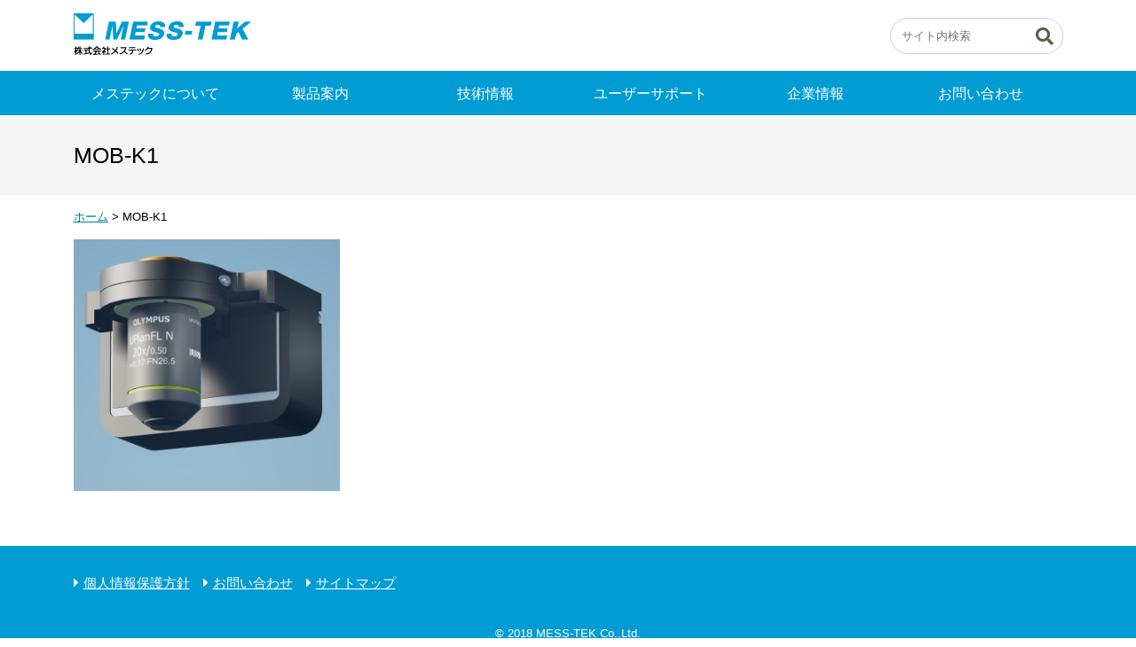

--- FILE ---
content_type: text/html; charset=UTF-8
request_url: https://www.mess-tek.co.jp/mob-k1/
body_size: 3729
content:
<!doctype html><html lang="ja"><head><meta charset="utf-8"><meta http-equiv="X-UA-Compatible" content="IE=edge"/><meta name="viewport" content="width=device-width, initial-scale=1"/><meta name="format-detection" content="telephone=no"/><title>MOB-K1｜ピエゾの株式会社メステック</title><meta name="keywords" content="株式会社メステック,精密位置決め装置,ピエゾドライバ,ピエゾ製品"/><meta name="google-site-verification" content="_a4tEZ0CL7_r2R_FXtzSPTSSjjxbsxQWj-PXXjOQp1Q" /><link rel="icon" href="https://www.mess-tek.co.jp/wp-content/themes/mess-tek/images/favicon.ico" type="image/vnd.microsoft.icon"/><link rel="apple-touch-icon" sizes="152x152" href="https://www.mess-tek.co.jp/wp-content/themes/mess-tek/images/apple-touch-icon.png"/><meta name="robots" content="max-image-preview:large" /><meta name="author" content="管理者"/><link rel="canonical" href="https://www.mess-tek.co.jp/mob-k1/" /><meta name="generator" content="All in One SEO (AIOSEO) 4.9.1.1" /><meta property="og:locale" content="ja_JP" /><meta property="og:site_name" content="ピエゾの株式会社メステック | 精密位置決め装置(ピエゾドライバ ・ピエゾコントローラ ・ピエゾアクチュエーター ・ ピエゾステージ)の株式会社メステックです。迅速な対応を心がけております。まずはお電話下さい。" /><meta property="og:type" content="article" /><meta property="og:title" content="MOB-K1 | ピエゾの株式会社メステック" /><meta property="og:url" content="https://www.mess-tek.co.jp/mob-k1/" /><meta property="article:published_time" content="2020-11-12T06:04:59+00:00" /><meta property="article:modified_time" content="2020-11-12T06:05:15+00:00" /><meta name="twitter:card" content="summary" /><meta name="twitter:title" content="MOB-K1 | ピエゾの株式会社メステック" /><link rel='dns-prefetch' href='//yubinbango.github.io' /><link rel='dns-prefetch' href='//use.fontawesome.com' /><style id='wp-img-auto-sizes-contain-inline-css' type='text/css'>img:is([sizes=auto i],[sizes^="auto," i]){contain-intrinsic-size:3000px 1500px}
/*# sourceURL=wp-img-auto-sizes-contain-inline-css */</style><style id='classic-theme-styles-inline-css' type='text/css'>/*! This file is auto-generated */
.wp-block-button__link{color:#fff;background-color:#32373c;border-radius:9999px;box-shadow:none;text-decoration:none;padding:calc(.667em + 2px) calc(1.333em + 2px);font-size:1.125em}.wp-block-file__button{background:#32373c;color:#fff;text-decoration:none}
/*# sourceURL=/wp-includes/css/classic-themes.min.css */</style><link rel='stylesheet' id='contact-form-7-css' href='https://www.mess-tek.co.jp/wp-content/plugins/contact-form-7/includes/css/styles.css' type='text/css' media='all' /><link rel='stylesheet' id='reset-css' href='https://www.mess-tek.co.jp/wp-content/themes/mess-tek/css/reset.css' type='text/css' media='all' /><link rel='stylesheet' id='base-css' href='https://www.mess-tek.co.jp/wp-content/themes/mess-tek/style.css' type='text/css' media='all' /><link rel='stylesheet' id='menu-css' href='https://www.mess-tek.co.jp/wp-content/themes/mess-tek/css/menu.css' type='text/css' media='all' /><link rel='stylesheet' id='parts-css' href='https://www.mess-tek.co.jp/wp-content/themes/mess-tek/css/parts.css' type='text/css' media='all' /><link rel='stylesheet' id='page-css' href='https://www.mess-tek.co.jp/wp-content/themes/mess-tek/css/page.css' type='text/css' media='all' /><link rel='stylesheet' id='font-awesome-css' href='https://use.fontawesome.com/releases/v5.6.3/css/all.css' type='text/css' media='all' /> <script type="text/javascript" src="https://www.mess-tek.co.jp/wp-content/themes/mess-tek/js/jquery-1.12.4.min.js" id="jquery-js"></script> <script type="text/javascript" src="https://www.mess-tek.co.jp/wp-content/themes/mess-tek/js/custom.js" id="script-custom-js"></script> <script type="text/javascript" src="https://www.mess-tek.co.jp/wp-content/themes/mess-tek/js/fixed_midashi.js" id="script-fixedmidashi-js"></script> <link rel="canonical" href="https://www.mess-tek.co.jp/mob-k1/">  <script async src="https://www.googletagmanager.com/gtag/js?id=UA-135374399-1"></script> <script>window.dataLayer = window.dataLayer || [];
  function gtag(){dataLayer.push(arguments);}
  gtag('js', new Date());

  gtag('config', 'UA-135374399-1');</script> </head><body data-rsssl=1><div id="header"><div class="headerInner"><header id="top"><div class="headerTitle"><div class="logo"><a href="https://www.mess-tek.co.jp/">ピエゾの株式会社メステック</a></div></div><div class="headerInfo noneSp"><div class="headerSearch"><form method="get" class="searchform" action="https://www.mess-tek.co.jp/"> <input type="hidden" name="post_type" value="product" /> <input type="search" placeholder="サイト内検索" name="s" class="searchfield" value="" /> <input type="submit" value="&#xf002;" alt="検索" title="検索" class="searchsubmit"></form></div></div></header></div><div id="globalmenu" class="clearfix"><nav class="menu-pc%e7%94%a8%e3%82%b0%e3%83%ad%e3%83%bc%e3%83%90%e3%83%ab%e3%83%a1%e3%83%8b%e3%83%a5%e3%83%bc-container"><ul><li class="menu-item-has-children"><a href="https://www.mess-tek.co.jp/about/">メステックについて</a><ul class="sub-menu"><li><a href="https://www.mess-tek.co.jp/about/">事業案内</a></li><li><a href="https://www.mess-tek.co.jp/about/products/">自社ブランド製品</a></li><li><a href="https://www.mess-tek.co.jp/about/oem-odm/">OEM / ODM製品</a></li><li><a href="https://www.mess-tek.co.jp/about/order/">オーダー製品</a></li></ul></li><li class="menu-item-has-children"><a href="https://www.mess-tek.co.jp/product/">製品案内</a><ul class="sub-menu"><li><a href="https://www.mess-tek.co.jp/product/">製品案内トップ</a></li><li><a href="https://www.mess-tek.co.jp/products/category/piezo-driver/">ピエゾドライバ</a></li><li><a href="https://www.mess-tek.co.jp/products/category/piezo-controller/">ピエゾコントローラ</a></li><li><a href="https://www.mess-tek.co.jp/products/category/piezo-actuator/">ピエゾアクチュエータ</a></li><li><a href="https://www.mess-tek.co.jp/products/category/capacitive-displacement-gauge/">静電容量型変位計</a></li><li><a href="https://www.mess-tek.co.jp/products/category/special-product/">特殊製品</a></li><li><a href="https://www.mess-tek.co.jp/products/category/option/">オプション</a></li></ul></li><li><a href="https://www.mess-tek.co.jp/technical-information/">技術情報</a></li><li><a href="https://www.mess-tek.co.jp/support/">ユーザーサポート</a></li><li class="menu-item-has-children"><a href="https://www.mess-tek.co.jp/corporate/">企業情報</a><ul class="sub-menu"><li><a href="https://www.mess-tek.co.jp/corporate/">企業情報トップ</a></li><li><a href="https://www.mess-tek.co.jp/corporate/history/">会社沿革</a></li><li><a href="https://www.mess-tek.co.jp/corporate/actual/">納入実績</a></li><li><a href="https://www.mess-tek.co.jp/corporate/management-philosophy/">経営理念・ごあいさつ</a></li><li><a href="https://www.mess-tek.co.jp/corporate/environment/">品質・環境</a></li><li><a href="https://www.mess-tek.co.jp/corporate/careers/">採用情報</a></li></ul></li><li><a href="https://www.mess-tek.co.jp/contact/">お問い合わせ</a></li></ul></nav></div></div><div class="topContents"><div class="pageTitle"><h1>MOB-K1</h1></div><div class="breadcrumbs" typeof="BreadcrumbList" vocab="http://schema.org/"> <span property="itemListElement" typeof="ListItem"> <a href="https://www.mess-tek.co.jp" property="item" typeof="WebPage"><span property="name">ホーム</span></a><meta property="position" content="1"> </span> &gt; <span property="itemListElement" typeof="ListItem"> <span property="name">MOB-K1</span><meta property="position" content="2"> </span></div></div><div id="container" class="clearfix"><div id="main" class="clearfix"><div class="tagBox clearfix"><p class="attachment"><a href='https://www.mess-tek.co.jp/wp-content/uploads/MOB-K1.jpg'><img fetchpriority="high" decoding="async" width="300" height="300" src="https://www.mess-tek.co.jp/wp-content/uploads/MOB-K1-300x300.jpg" class="attachment-medium size-medium" alt="対物レンズフォーカス用ピエゾアクチュエータ" /></a></p></div></div><div id="side"></div></div><div id="pageTop"><div><a id="movePageTop"><span>このページの先頭へ戻る</span></a></div></div><footer id="footer"><div class="footerInner clearfix"><div class="footerMenu"><ul><li><a rel="privacy-policy" href="https://www.mess-tek.co.jp/privacy/">個人情報保護方針</a></li><li><a href="https://www.mess-tek.co.jp/contact/">お問い合わせ</a></li><li><a href="https://www.mess-tek.co.jp/sitemap/">サイトマップ</a></li></ul></div></div><div id="copyright"><div class="copyrightInner">&copy; 2018 MESS-TEK Co.,Ltd.</div></div></footer><div id="overlay"></div><div id="humberger"><span class="humbergerMenu"></span></div><div id="drawernav"><div class="headerInfo" style="width: 90%; margin: 0 auto 5px auto;"><div class="headerSearch"><form method="get" class="searchform" action="https://www.mess-tek.co.jp/"> <input type="search" placeholder="サイト内検索" name="s" class="searchfield" value="" /> <input type="submit" value="&#xf002;" alt="検索" title="検索" class="searchsubmit"></form></div></div><ul><li><a href="https://www.mess-tek.co.jp/">ホーム</a></li><li class="menu-item-has-children"><a>メステックについて</a><ul class="sub-menu"><li><a href="https://www.mess-tek.co.jp/about/">事業案内</a></li><li><a href="https://www.mess-tek.co.jp/about/products/">自社ブランド製品</a></li><li><a href="https://www.mess-tek.co.jp/about/oem-odm/">OEM / ODM製品</a></li><li><a href="https://www.mess-tek.co.jp/about/order/">オーダー製品</a></li></ul></li><li class="menu-item-has-children"><a>製品案内</a><ul class="sub-menu"><li><a href="https://www.mess-tek.co.jp/product/">製品案内トップ</a></li><li><a href="https://www.mess-tek.co.jp/products/category/piezo-driver/">ピエゾドライバ</a></li><li><a href="https://www.mess-tek.co.jp/products/category/piezo-controller/">ピエゾコントローラ</a></li><li><a href="https://www.mess-tek.co.jp/products/category/piezo-actuator/">ピエゾアクチュエータ</a></li><li><a href="https://www.mess-tek.co.jp/products/category/capacitive-displacement-gauge/">静電容量型変位計</a></li><li><a href="https://www.mess-tek.co.jp/products/category/special-product/">特殊製品</a></li><li><a href="https://www.mess-tek.co.jp/products/category/option/">オプション</a></li></ul></li><li><a href="https://www.mess-tek.co.jp/technical-information/">技術情報</a></li><li><a href="https://www.mess-tek.co.jp/support/">ユーザーサポート</a></li><li class="menu-item-has-children"><a>企業情報</a><ul class="sub-menu"><li><a href="https://www.mess-tek.co.jp/corporate/">企業情報トップ</a></li><li><a href="https://www.mess-tek.co.jp/corporate/history/">会社沿革</a></li><li><a href="https://www.mess-tek.co.jp/corporate/actual/">納入実績</a></li><li><a href="https://www.mess-tek.co.jp/corporate/management-philosophy/">経営理念・ごあいさつ</a></li><li><a href="https://www.mess-tek.co.jp/corporate/environment/">品質・環境</a></li><li><a href="https://www.mess-tek.co.jp/corporate/careers/">採用情報</a></li></ul></li><li><a href="https://www.mess-tek.co.jp/contact/">お問い合わせ</a></li><li><a rel="privacy-policy" href="https://www.mess-tek.co.jp/privacy/">個人情報保護方針</a></li><li><a href="https://www.mess-tek.co.jp/sitemap/">サイトマップ</a></li></ul></div>  <script type="speculationrules">{"prefetch":[{"source":"document","where":{"and":[{"href_matches":"/*"},{"not":{"href_matches":["/wp-*.php","/wp-admin/*","/wp-content/uploads/*","/wp-content/*","/wp-content/plugins/*","/wp-content/themes/mess-tek/*","/*\\?(.+)"]}},{"not":{"selector_matches":"a[rel~=\"nofollow\"]"}},{"not":{"selector_matches":".no-prefetch, .no-prefetch a"}}]},"eagerness":"conservative"}]}</script> <script type="module"  src="https://www.mess-tek.co.jp/wp-content/plugins/all-in-one-seo-pack/dist/Lite/assets/table-of-contents.95d0dfce.js" id="aioseo/js/src/vue/standalone/blocks/table-of-contents/frontend.js-js"></script> <script type="text/javascript" src="https://www.mess-tek.co.jp/wp-includes/js/dist/hooks.min.js" id="wp-hooks-js"></script> <script type="text/javascript" src="https://www.mess-tek.co.jp/wp-includes/js/dist/i18n.min.js" id="wp-i18n-js"></script> <script type="text/javascript" id="wp-i18n-js-after">wp.i18n.setLocaleData( { 'text direction\u0004ltr': [ 'ltr' ] } );
//# sourceURL=wp-i18n-js-after</script> <script type="text/javascript" src="https://www.mess-tek.co.jp/wp-content/plugins/contact-form-7/includes/swv/js/index.js" id="swv-js"></script> <script type="text/javascript" id="contact-form-7-js-translations">( function( domain, translations ) {
	var localeData = translations.locale_data[ domain ] || translations.locale_data.messages;
	localeData[""].domain = domain;
	wp.i18n.setLocaleData( localeData, domain );
} )( "contact-form-7", {"translation-revision-date":"2025-11-30 08:12:23+0000","generator":"GlotPress\/4.0.3","domain":"messages","locale_data":{"messages":{"":{"domain":"messages","plural-forms":"nplurals=1; plural=0;","lang":"ja_JP"},"This contact form is placed in the wrong place.":["\u3053\u306e\u30b3\u30f3\u30bf\u30af\u30c8\u30d5\u30a9\u30fc\u30e0\u306f\u9593\u9055\u3063\u305f\u4f4d\u7f6e\u306b\u7f6e\u304b\u308c\u3066\u3044\u307e\u3059\u3002"],"Error:":["\u30a8\u30e9\u30fc:"]}},"comment":{"reference":"includes\/js\/index.js"}} );
//# sourceURL=contact-form-7-js-translations</script> <script type="text/javascript" id="contact-form-7-js-before">var wpcf7 = {
    "api": {
        "root": "https:\/\/www.mess-tek.co.jp\/wp-json\/",
        "namespace": "contact-form-7\/v1"
    }
};
//# sourceURL=contact-form-7-js-before</script> <script type="text/javascript" src="https://www.mess-tek.co.jp/wp-content/plugins/contact-form-7/includes/js/index.js" id="contact-form-7-js"></script> <script type="text/javascript" src="https://yubinbango.github.io/yubinbango/yubinbango.js" id="yubinbango-js"></script> </body></html>

--- FILE ---
content_type: text/css
request_url: https://www.mess-tek.co.jp/wp-content/themes/mess-tek/style.css
body_size: 1233
content:
@charset "utf-8";
/*
Theme Name: mess-tek
Theme URI: https://www.dik.co.jp/
Author: DIK
*/

/* ------------------------------------------------------- */
/* Layout ------------------------------------------------ */
/* ------------------------------------------------------- */

#humberger {
  -vendor-animation-duration: 3s;
  -vendor-animation-delay: 2s;
  -vendor-animation-iteration-count: infinite;
}

* {
	box-sizing: border-box;
}
html {
	font-size: 62.5%; /* 15px x 0.625 = 10px(=1rem) */
}
body {
	background: #fff;
	font-family: "メイリオ", Meiryo, "ヒラギノ角ゴ Pro W3", "Hiragino Kaku Gothic Pro", Osaka, "ＭＳ Ｐゴシック", "MS PGothic", sans-serif;
	font-size: 1.5rem;
	-webkit-text-size-adjust: 100%;
	font-feature-settings: "palt";
	line-height: 1.6;
}





/* ------------------------------------------------------- */
/* layout ------------------------------------------------ */
/* ------------------------------------------------------- */
/* base サイトレイアウトの基本設定 ----------------------- */
#top {
	width: 100%;
}
#container {
	max-width: 1115px;
	min-width: 1000px;
	margin: 0 auto 40px;
	padding: 0;
	clear: both;
}
#main {
	width: calc(100% - 285px);
	float: left;
}
#side {
	width: 260px;
	float: right;
}
#footer {
	width: 100%;
	min-width: 1000px;
}

@media only screen and (max-width:999px) {
    #container {
        min-width: 100px;
        width: 100%;
        padding: 0 15px 0 15px;
    }
    #main {
        width: 100%;
        float: none;
        margin: 0 0 15px 0;
    }
    #side {
        width: 100%;
        float: none;
    }
    #footer {
        min-width: 100px;
        width: 100%;
    }
}
/* ------------------------------------------------------- */
/* header ------------------------------------------------ */
/* ------------------------------------------------------- */
#header {
    position: fixed;
	height: 130px;
	width: 100%;
    top: 0;
    left: 0;
	background: #fff;
    z-index: 333;
}
.headerInner {
	max-width: 1115px;
	min-width: 1000px;
	margin: 0 auto;
}
#top {
    display: flex;
    align-items: center;
    justify-content: space-between;
}
.headerTitle {
	display: flex;
	align-items: center;
	padding: 15px 0;
    width: 400px;
}
.logoTxt {
	font-size: 1.3rem;
	padding-left: 20px;
}
.logo {
	width: 200px;
	height: 50px;
}
.logo a {
	display: block;
    width: 100%;
    height: 100%;
	background: url(images/base/logo.png) no-repeat;
    background-size: 100%;
	overflow: hidden;
	text-indent: 100%;
	white-space: nowrap;
}
.headerInfo {
    width: calc(100% - 400px);
    display: flex;
    align-items: center;
    justify-content: flex-end;
}
.headerInfo form input.searchfield {
    margin-bottom: 0;
}
.googleTranslate {padding-right: 20px;}

@media only screen and (max-width:999px) {
	#header {
		height: auto;
		border-bottom: 2px solid #009cd3;
	}
	.headerInner {
		width: 100%;
		min-width: 100px;
		padding: 10px 10px 0 10px;
	}
    #top {display: block;}
	.headerTitle {
		flex-wrap: wrap;
		padding: 0;
        width: 180px;
        margin-bottom: 10px;
	}
	.logo {
		width: 180px;
		height: 45px;
	}
	.logo a {
		background: url(images/base/logo.png) no-repeat;
		background-size: 100%;
	}    
    .headerInfo {
        width: 100%;
        display: flex;
        align-items: center;
        justify-content: flex-end;
    }
    .googleTranslate, .headerSearch {width: 100%;}
    .headerInfo form input.searchfield {
        margin-bottom: 0;
        padding: 8px;
        border-radius: 2px;
    }
    .headerInfo form input.searchsubmit {
        top: -1px;
    }
    .googleTranslate {padding-right: 5px;}
}


/* ------------------------------------------------------- */
/* footer ------------------------------------------------ */
/* ------------------------------------------------------- */
#footer {
    background: #009cd3;
    color: #fff;
}
.footerInner {
	max-width: 1115px;
	min-width: 1000px;
	margin: 0 auto;
	padding: 30px 0 25px;
    display: flex;
    align-items: center;
    justify-content: space-between;
}
/*.footerInfo,*/
.footerMenu {width: 100%;}
.footerInfo {
    order: 1;
    text-align: left;
    padding-right: 25px;
}
.footerMenu {
    order: 2;
}
.footerMenu ul li {
    display: inline-block;
    margin: 0 15px 5px 0;
}
.footerMenu ul li::before {
    font-family: "Font Awesome 5 Free";
    font-weight: 900;
    content: "\f0da";
    margin-right: 5px;
}
.footerMenu ul li a {color: #fff;}
#copyright {
    text-align: center;
    font-size: 1.3rem;
    padding: 5px;
}
@media only screen and (max-width:999px) {
    .footerInner {
        width: 100%;
        min-width: 100px;
        display: block;
	    padding: 15px;
    }
    .footerInfo,
    .footerMenu {width: 100%;}
    .footerInfo {
        text-align: left;
        padding-right: 0;
    }
    .footerMenu {
        margin-bottom: 15px;
    }
}
/* ------------------------------------------------------- */
/* side -------------------------------------------------- */
/* ------------------------------------------------------- */
#side {}
.sideMenu1 {
    border: 1px solid #ccc;
    padding: 5px;
}
.sideMenu1 li {
    margin-bottom: 5px;
}
.sideMenu1 li:last-of-type {margin-bottom: 0;}
.sideMenu1 li a {
    display: block;
    background: #f5f5f5;
    padding: 10px 30px 10px 5px;
    position: relative;
    text-decoration: none;
    transition: all 0.3s ease;
}
.sideMenu1 li a::before {
    font-family: "Font Awesome 5 Free";
    font-weight: 900;
    content: "\f0da";
    position: absolute;
    right: 5px;
    top: 10px;
}
.sideMenu1 li a:hover {background: #e3f2f8;}
/* Widget */
.widget ul li {
	border-bottom: 1px dotted #CCC;
	margin-bottom: 5px;
	padding: 0 10px 0px 10px;
	font-size: 1.4rem;
}
.widget ul li a {
	display: block;
}
.tagcloud a {
	border-bottom: 1px dotted #CCC;
	margin-bottom: 5px;
	padding: 0 10px 0px 10px;
	font-size: 1.4rem !important;
	display: block;
}
.archive_month select {
	width: 96%;
	margin: 0 2%;
}

/* ------------------------------------------------------- */
/* プリント用 -------------------------------------------- */
/* ------------------------------------------------------- */
@media print {	
    #humberger, #pageTop, #pageTop div, #movePageTop, #pageTop p {
        display: none;
    }
    #container {
        padding: 0;
    }
    #header {
        position: static;
    }
    .topContents {
        min-width: 1000px;
        width: 100%;
        margin: 0;
        padding: 0;
        overflow: hidden;
    }
}

--- FILE ---
content_type: text/css
request_url: https://www.mess-tek.co.jp/wp-content/themes/mess-tek/css/parts.css
body_size: 5249
content:
@charset "utf-8";
/* ------------------------------------------------------- */
/* Share ------------------------------------------------- */
/* ------------------------------------------------------- */

/* display */
.dispinline {display: inline;}
.dispb {display: block!important;}
.dispnone {display: none;}
.nonePc {display: none;}
.oHidden {overflow: hidden;}

@media only screen and (max-width:999px) {
    .nonePc {display: inline-block;}
    .noneSp {display:none;}
}

/* margin */
.mauto {margin-left: auto;margin-right: auto;}
.mb0 {margin-bottom: 0px!important;}
.mb1 {margin-bottom: 1px!important;}
.mb5 {margin-bottom: 5px!important;}
.mb10 {margin-bottom: 10px!important;}
.mb15 {margin-bottom: 15px!important;}
.mb20 {margin-bottom: 20px!important;}
.mb25 {margin-bottom: 25px!important;}
.mb30 {margin-bottom: 30px!important;}
.mb35 {margin-bottom: 35px!important;}
.mb40 {margin-bottom: 40px!important;}

/* width */
.w100 {width: 100%;}
.w50, .w50sp100 {width: 50%;}
@media only screen and (max-width:999px) {
    .w50sp100 {width: 100%;}
}

/* vertical align */
.vaTop {vertical-align: top;}
.vaBottom {vertical-align: bottom;}
.vaMiddle {vertical-align: middle;}

/* indent */
.indent {text-indent: 1.6rem;}
.indent1 {
	margin-left: 1.6rem;
	text-indent: -1.6rem;
}

/* 改ページ */
.bpa {page-break-before: always;}

/* font ---------------------------------------------------*/

/* font style */
strong, .bold {font-weight: bold;}
.nbold {font-weight: normal;}
.underLine {text-decoration: underline;}

/* font size */
.small1 {font-size: 1.4rem;}
.small2 {font-size: 1.2rem;}
.big1 {font-size: 1.8rem;}
.big2 {font-size: 2.0rem;}

/* text align */
.txtRight {text-align: right;}
.txtLeft {text-align: left;}
.txtCenter, .txtCenter2 {text-align: center;}
@media only screen and (max-width:999px) {
    .txtCenter2{text-align: left;}
}

/* font color */
.fcRed {color: #FF0004;}
.fcBlue {color: #06C;}
.fcWhite {color: #fff;}

/* font family */
.fontFamily1 {
	font-family: Garamond, "Times New Roman", "游明朝", "Yu Mincho", "游明朝体", "YuMincho", "ヒラギノ明朝 Pro W3", "Hiragino Mincho Pro", "HiraMinProN-W3", "HGS明朝E", "ＭＳ Ｐ明朝", "MS PMincho", serif;
}

/* image -------------------------------------------------*/
/*イメージのはみ出し防止*/
img {
	max-width: 100%;
	height:auto;
}
/* image align */
img.imgCenter {
	margin-left: auto;
	margin-right: auto;
	display: block;
}
img.imgLeft {
	padding: 0px 25px 25px 0px;
	float: left;
}
img.imgRight {
	padding: 0px 0px 25px 25px;
	float: right;
}
/* image align スマートフォンでフロート解除 */
img.imgLeftN1 {
	padding: 0 25px 25px 0;
	float: left;
}
img.imgRightN1 {
	padding: 0 0 25px 25px;
	float: right;
}
@media only screen and (max-width:999px) {
    img.imgLeftN1, img.imgRightN1 {
        padding: 0;
        float: none;
        display: block;
        margin: 0 auto 15px;
    }
}
/* link ---------------------------------------------------*/
a {
	text-decoration: underline;
	color: #0076a0;
}
a:hover {
	color: #333;
}

/*blank用ポイント付*/
#container a[target="_blank"]::after,
.externalLink::after {
	font-family: "Font Awesome 5 Free";
	content: "\f35d";
	font-weight: 900;
}
#container a[target="_blank"].noExternal::after {content: "";}

/* ボタン用 */
.buttonLink1, .buttonLink2 {
	overflow: hidden;
	margin: 0 auto 25px;
	padding: 0;
	border-radius:6px;
	text-align:center;
}
.buttonLink1 a, .buttonLink2 a {
	display: block;
	position: relative;
	color: #fff;
	text-decoration: none;
	padding: 10px 30px 10px 5px;
}
.buttonLink1 a {background: #0076a0;}
.buttonLink2 a {background: #90bf2b;}
.buttonLink1 a:hover {background: #009cd3;}
.buttonLink2 a:hover {background: #5f840e;}
.buttonLink1 a::before, .buttonLink2 a::before {
	font-family: "Font Awesome 5 Free";
	font-weight: 900;
	content: "\f138";
	position: absolute;
	right: 10px;
	top: 50%;
	margin-top: -17px;
	color: #fff;
	font-size: 2.0rem;
}

/*もっとみる*/
.linkMore1 {
	text-align: center;
    margin-bottom: 25px;
}
.linkMore1 a {
	display: inline-block;
	border: 1px solid #e5e5bd;
	padding: 10px 50px 10px 25px;
	position: relative;
	text-decoration: none;
	border-radius: 10px;
    background: #ffffe9;
    transition: all 0.3s ease;
    color: #333;
}
.linkMore1 a:hover {border: 1px solid #b0b06a;}
.linkMore1 a::before {
	font-family: "Font Awesome 5 Free";
	font-weight: 900;
	content: "\f101";
	position: absolute;
	right: 10px;
	top: 50%;
	margin-top: -12px;
    color: #b0b06a;
}

/*アンカーリンク用*/
/*.anchor::before {
   content:"";
   display:block;
   height:130px;
   margin:-130px 0 0;
}
@media only screen and (max-width:999px) {
	.anchor::before {
	   content:"";
	   display:block;
       height:80px;
       margin:-80px 0 0;
	}
}
*/
/* float ----------------------------------------------*/
.floatLeft {float: left;}
.floatRight {float: right;}

/* 2つ並びのボックス スマートフォンで解除 */
.floatLeft2col1,
.floatRight2col1 {
	width: calc((100% - 25px) / 2);
	margin-bottom: 10px;
}
.floatLeft2col1 {
	float: left;
	clear: left;
}
.floatRight2col1 {float:right;}
@media only screen and (max-width:999px) {
    .floatLeft2col1,
    .floatRight2col1 {
        width: 100%;
        float: none;
    }
}

/* box -----------------------------------------------*/
.box1, .box2, .box3 {
	padding: 15px;
	margin-bottom: 25px;
}
.box1 {
	border: 1px solid #ccc;
}
.box2 {
	background: #e3f2f8;
}
.box3 {
	background: #ffe3e3;
}

@media only screen and (max-width:999px) {
    .box1, .box2, .box3 {
        padding: 10px;
    }
}

/*container 幅固定用box*/
/*
.contentsBox1：スマートフォンで幅100%＋左右余白なし
.contentsBox2：スマートフォンで幅100%＋左右余白あり
*/
.contentsBox1,
.contentsBox2 {
	max-width: 1115px;
	min-width: 1000px;
	margin:0 auto;
}
@media only screen and (max-width:999px) {
	.contentsBox1,
	.contentsBox2 {
		width:100%;
		min-width: 100px;
	}
	.contentsBox2{
		padding:0 15px;
	}
}

/* dl ----------------------------------------------*/
dl.dl1 {
	margin-bottom: 25px;
}
.dl1 dt,
.dl1 dd {
	border-left:5px solid #4b8345;
	padding: 10px;
}
.dl1 dt {
	font-weight: bold;
	background: #f5f5f5;
}
.dl1 dd {
	margin-bottom: 15px;
}
.dl1 dd:last-child {
	margin-bottom: 0;
}

/* ------------------------------------------------------- */
/* contents ---------------------------------------------- */
/* ------------------------------------------------------- */
#main p {
    margin-bottom: 15px;
}
.topContents {
	width: 100%;
	min-width: 1000px;
	margin: 130px 0 0 0;
	overflow: hidden;
}

@media only screen and (max-width:999px) {
	.topContents {
		min-width: 100px;
		margin: 67px 0 0 0;
	}
}

/* pagetitle navi ----------------------------------------------*/
.pageTitle {
	background: #f5f5f5;
	padding: 25px 0;
	margin-bottom: 15px;
}
.pageTitle h1 {
	max-width: 1115px;
	min-width: 1000px;
	margin: 0 auto;
	font-size: 2.5rem;
}
.breadcrumbs {
	font-size: 1.3rem;
	max-width: 1115px;
	min-width: 1000px;
	margin: 0 auto 15px;
}
.breadcrumbs br {display: none;}

@media only screen and (max-width:999px) {
	.pageTitle {
		padding:15px;
		margin-bottom: 5px;
	}
	.pageTitle h1 {
		width: 100%;
		min-width: 100px;
		margin: 0 auto;
		font-size: 2.3rem;
	}
	.breadcrumbs {
		width: 100%;
		min-width: 100px;
		margin: 0 auto 15px;
		overflow-x: scroll;
		white-space: nowrap;
		padding: 5px 15px;
	}
	.breadcrumbs::-webkit-scrollbar {
		height: 5px;
	}
	.breadcrumbs::-webkit-scrollbar-track {
	}
	.breadcrumbs::-webkit-scrollbar-thumb {
		background-color: rgba( 100, 100, 100, 0.2);
	}
}

/* ------------------------------------------------------- */
/* Move Top ---------------------------------------------- */
/* ------------------------------------------------------- */
/* ページ上部に戻る スクロールで自動表示 */
#pageTop {
    width: 45px;
    height: 45px;
    display: none;
    position: fixed;
	right: 15px;
	bottom: 15px;
    z-index: 5;
}
#pageTop div {
    display: flex;
    width: 45px;
    height: 45px;
    align-items: center;
    justify-content: center;
    background: rgba(0,0,0,0.8);
    -webkit-transition: all 0.3s;
    -moz-transition: all 0.3s;
    transition: all 0.3s;
    border-radius: 50%;
}
#pageTop div span {display: none;}
#pageTop div:hover {background: rgba(0,0,0,0.5);}
#movePageTop {
    color: #fff;
    text-decoration: none;
    cursor: pointer;
    display: flex;
    width: 45px;
    height: 45px;
    align-items: center;
    justify-content: center;
}
#movePageTop::before {
    font-family: "Font Awesome 5 Free";
    font-weight: 900;
    content: "\f062";
    color: #fff;
    font-size: 3.0rem;
}
@media only screen and (max-width:999px) {
    #pageTop {
		right: 10px;
		bottom:10px;
    }
}

/* ------------------------------------------------------- */
/* iframe ----------------------------------------------- */
/* ------------------------------------------------------- */
iframe.googlemap {
	width: 100%;
	height: 400px;
}
@media only screen and (max-width:999px) {
	iframe.googlemap {
		height: 300px;
	}
}

/* ------------------------------------------------------- */
/* デフォルトのHTMLタグでスタイルを適用させる------------- */
/* ------------------------------------------------------- */
.tagBox {
}

/*改行する*/
.tagBox {
	word-wrap: break-word;
	overflow-wrap: break-word;
}
.wordBreakTable {
	width: 100%;
	table-layout: fixed;
}
.wordBreakTable td {
	word-wrap: break-word;
	overflow-wrap: break-word;
}

/*デフォルトスタイル復帰*/
.tagBox em{font-style:italic;}

/*wpスタイル復帰*/
img.aligncenter {
    display: block;
    margin: 0 auto;
}

/* list ----------------------------------------------*/
.tagBox ul.ul1, .tagBox ol.ol1, 
.tagBox ul.float2col1, .tagBox ul.float3col1, .tagBox ul.float3col2, .tagBox ul.float4col1,
ul.ul1, ol.ol1, 
ul.float2col1, ul.float3col1, ul.float3col2, ul.float4col1 {
	margin-bottom: 25px;
    overflow: hidden;
}

/*デフォルト*/
.tagBox ul, .tagBox ol {
	margin-bottom: 25px;
	overflow: hidden;
}
.tagBox ul li,
ul.ul1 li{
	list-style-type: disc;
	margin: 0 0 0px 20px;
}
.tagBox ol li,
ol.ol1 li {
	list-style-type: decimal;
	margin: 0 0 10px 30px;
}
.tagBox ul li ul, .tagBox ol li ul {
	margin-bottom: 0;
}
.tagBox ul li ul li, .tagBox ol li ul li,
ul.ul1 li ul li, ol.ol1 li ul li {
	list-style-type: circle;
}

/*リストの飾り不要時*/
.tagBox ul.listNonStyle li,
.tagBox ol.listNonStyle li {
    list-style-type: none;
	margin: 0 0 10px 0;
}

/* 2つ並びのリスト 999px以下で1列に */
.tagBox ul.float2col1 li,
ul.float2col1 li{
    list-style-type: none;
	width: calc((100% - 25px) / 2);
	float: left;
    margin: 0 24.9px 15px 0;
}
.tagBox ul.float2col1 li:nth-child(odd), ul.float2col1 li:nth-child(odd) {clear: left;}
.tagBox ul.float2col1 li:nth-child(even), ul.float2col1 li:nth-child(even) {margin-right: 0;}
@media only screen and (max-width:999px) {
    .tagBox ul.float2col1 li,
    ul.float2col1 li{
        width: 100%;
        float: none;
        margin: 0 0 15px 0;
    }
}

/* 3つ並びのリスト 999px以下で1列に */
.tagBox ul.float3col1 li,
ul.float3col1 li{
    list-style-type: none;
	width: calc((100% - 50px) / 3);
	float: left;
	margin: 0 24.9px 15px 0;
}
.tagBox ul.float3col1 li:nth-child(3n), ul.float3col1 li:nth-child(3n) {margin-right: 0;}
.tagBox ul.float3col1 li:nth-child(3n+1), ul.float3col1 li:nth-child(3n+1) {clear: left;}
@media only screen and (max-width:999px) {
	.tagBox ul.float3col1 li,
    ul.float3col1 li{
        width: 100%;
        float: none;
        margin: 0 0 15px 0;
	}
}
@media only screen and (max-width:999px) {
	.tagBox ul.float3col1 li,
    ul.float3col1 li{
        width: 100%;
        float: none;
        margin: 0 0 15px 0;
	}
}

/* 3つ並びのリスト 999px以下で1列に Flex版 */
.tagBox ul.float3col2,
ul.float3col2 {
    display: flex;
    flex-wrap: wrap;
}
.tagBox ul.float3col2 li,
ul.float3col2 li{
    list-style-type: none;
	width: calc((100% - 50px) / 3);
	margin: 0 24.9px 15px 0;
}
.tagBox ul.float3col2 li:nth-child(3n), ul.float3col2 li:nth-child(3n) {margin-right: 0;}

@media only screen and (max-width:999px) {
    .tagBox ul.float3col2,
    ul.float3col2 {
        display: block;
    }
	.tagBox ul.float3col2 li,
    ul.float3col2 li{
        width: 100%;
        float: none;
        margin: 0 0 15px 0;
	}
}

/* 4つ並びのリスト 999px以下で1列に */
ul.float4col1 li,
.tagBox ul.float4col1 li{
    list-style-type: none;
	width: calc((100% - 75px) / 4);
	float: left;
	margin: 0 24.9px 15px 0;
}
ul.float4col1 li:nth-child(4n), .tagBox ul.float4col1 li:nth-child(4n) {margin: 0 0 15px 0;}
ul.float4col1 li:nth-child(4n+1), .tagBox ul.float4col1 li:nth-child(4n+1) {clear: left;}
@media only screen and (max-width:999px) {
    ul.float4col1 li,
    .tagBox ul.float4col1 li{
        width: 100%;
        float: none;
        margin: 0 0 15px 0;
    }
}

/* 4つ並びのリスト 999px以下で2列に */
ul.float4col2 li,
.tagBox ul.float4col2 li{
    list-style-type: none;
	width: calc((100% - 75px) / 4);
	float: left;
	margin: 0 24.9px 15px 0;
}
ul.float4col2 li:nth-child(4n), .tagBox ul.float4col2 li:nth-child(4n) {margin: 0 0 15px 0;}
ul.float4col2 li:nth-child(4n+1), .tagBox ul.float4col2 li:nth-child(4n+1) {clear: left;}
@media only screen and (max-width:999px) {
    ul.float4col2 li,
    .tagBox ul.float4col2 li{
       width: calc((100% - 15px) / 2);
        float: none;
        margin: 0 0 15px 0;
    }
    ul.float4col2 li:nth-child(4n), .tagBox ul.float4col2 li:nth-child(4n) {margin:0 0 15px 0;}
    ul.float4col2 li:nth-child(4n+1), .tagBox ul.float4col2 li:nth-child(4n+1) {float: none;}
    
	ul.float4col2 li:nth-child(2n), .tagBox ul.float4col2 li:nth-child(2n) {float: right;}
	ul.float4col2 li:nth-child(2n+1), .tagBox ul.float4col2 li:nth-child(2n+1) {float: left; clear: right;}
}

/* 横並びリストの画像はPCでも自動で幅最大100%に設定 */
.tagBox ul.float2col1 img, .tagBox ul.float3col1 img, .tagBox ul.float3col2 img, .tagBox ul.float4col1 img,
ul.float2col1 img, ul.float3col1 img, ul.float3col2 img, ul.float4col1 img{
	max-width: 100%;
	height: auto;
}

/*横に並ぶ背景色付きのリスト*/
.tagBox ul.boxList1,
.tagBox ul.boxList2 {
    display: flex;
    flex-wrap: wrap;
}
.tagBox ul.boxList1 li,
.tagBox ul.boxList2 li{
    list-style: none;
    margin: 0 10px 10px 0;  
    display: flex;
    align-items: center;
    background: #f5f5f5;
    padding: 15px 5px;
    border-radius: 5px;
    text-align: center;
    justify-content: center;
}
.tagBox ul.boxList1 li{width: calc((100% - 30px) / 4);}
.tagBox ul.boxList2 li{width: calc((100% - 30px) / 3);}
.tagBox ul.boxList1 li:nth-of-type(4n),
.tagBox ul.boxList2 li:nth-of-type(3n){margin-right: 0;}
@media only screen and (max-width:999px) {
    .tagBox ul.boxList1,
    .tagBox ul.boxList2 {
        display: block;
    }
    .tagBox ul.boxList1 li,
    .tagBox ul.boxList2 li{
        display: block;
        width: 100%;
        margin: 0 0 5px 0;
        padding: 10px 5px;
        background: none;
        border-bottom: 1px dotted #ccc;
    }
}

/* table ----------------------------------------------*/
.table1, .table1 td, .table1 th,
.table1Pr, .tablePr td, .tablePr th,
.tagBox table, .tagBox table td, .tagBox table th{
	border: 1px solid #ccc;
	box-sizing: border-box;
}
table caption {
	margin-bottom: 10px;
}
.table1,
.table1Pr,
.tagBox table{
	border-collapse: collapse;
	margin-bottom: 25px;
}
.table1 th, .table1 td,
.table1Pr th, .table1Pr td,
.tagBox table th, .tagBox table td {
	padding: 5px;
}
.table1 th,
.table1Pr th,
.tagBox table th {
	background-color: #f5f5f5;
    vertical-align: middle;
}
.tdw {background: #fff;}
.td1 {background: #e3f2f8;}
.td2 {background: #009cd3; color:#FFFFFF;}
.thw1 th {width: 180px;}
.tdNowrap{white-space: nowrap;}
@media only screen and (max-width:999px) {
	/*639px以下で段組み解除*/
	.tableMw1 th, .tableMw1 td,
	.tagBox .tableMw1 th, .tagBox .tableMw1 td{
		display: block;
		border: none;
		width: 100%;
	}
    .thw1 th {width: 150px;}
	.tableMw1.thw1 th,
	.tagBox .tableMw1.thw1 th {width: 100%;}
}
/*テーブルスクロール*/
@media screen and (max-width: 609px) {
/*ブレイクポイントは各自指定*/
	.scroll table {
		overflow: auto;
		white-space:normal;
		display:block;
		width:auto;
	}
	.scroll table tbody {
		width: 610px;
		display:table;
	}
	/*スクロールバーを追加するCSS*/
	.scroll table::-webkit-scrollbar {height: 4px;}
	.scroll table::-webkit-scrollbar-track {background: #F1F1F1;}
	.scroll table::-webkit-scrollbar-thumb {background: #BCBCBC;}
	.scroll td,.scroll th{width:auto;}
	
	 div.scroll_div { 
		width:100%;
		min-height:auto;
		height:auto!important;
		max-height:100%;
		overflow: auto;
	}
	div.scroll_div p{display:none;}
	div.scroll_div table{
		line-height:1.3em;
		width: 610px;
	}
}
/*見出しHタグ*/
.tagBox h2, .tagBox h3, .tagBox h4, .tagBox h5, .tagBox h6,
.midashi1 {margin-bottom: 25px;}
.midashi1 {
	font-size: 2.2rem;
}
.tagBox h2 {
	font-size: 2.2rem;
	margin-bottom: 30px;
	position: relative;
    padding: 15px 0 5px;
    color: #0076a0;
}
.tagBox h2::before,
.tagBox h2::after {
    content: "";
    display: block;
    position: absolute;
    bottom: -5px;
    left: 0;
    height: 4px;
}
.tagBox h2::before {
    background: #e3f2f8;
    width: 100%;
}
.tagBox h2::after {
    background: #009cd3;
    width: 50%;
}
.tagBox h3{
	font-size: 1.9rem;
	background: #ffe8e8;
    padding: 12px 30px 10px 30px;
    border-radius: 5px;
    position: relative;
    color: #333;
}
.tagBox h3::before {
    content: "";
    display: flex;
    position: absolute;
    top: 10px;
    left: 10px;
    width: 5px;
    height: calc(100% - 20px);
    background: #ff7474;
    border-radius: 4px;
}
.tagBox h4 {
	font-size: 1.8rem;
    border: 2px solid #90bf2b;
    border-bottom: 5px solid #90bf2b;
    padding: 10px;
    position: relative;
    border-radius: 8px;
    background: #f7fbef;
    margin-bottom: 30px;
}
.tagBox h4::after {
  position: absolute;
  content: '';
  top: 100%;
  left: 30px;
  border: 15px solid transparent;
  border-top: 15px solid #90bf2b;
  width: 0;
  height: 0;
}
.tagBox h5 {
	font-size: 1.7rem;
	border-bottom: 2px dashed #ff7a29;
    padding-bottom: 10px;
    font-weight: bold;
    color: #ff7a29;
}
.tagBox h6 {
	font-size: 1.6rem;
}

.tagBox h6::before {
    content: "●";
    margin-right: 5px;
    color: #ff7474;
}

@media only screen and (max-width:999px) {
	.tagBox h2, .midashi1 {font-size: 2.1rem;}
    .tagBox h3{font-size: 2.0rem;}
}

/*blockquote*/
.tagBox blockquote {
	border: 1px solid #eee;
	margin-bottom: 25px;
	padding: 45px;
	position: relative;
	border-radius: 15px;
}
.tagBox blockquote::before,
.tagBox blockquote::after {
	font-family: "Font Awesome 5 Free";
	font-weight: 900;
	position: absolute;
	color: #999;
	font-size: 2.8rem;
}
.tagBox blockquote::before {
	content: "\f10d";
	top: 5px;
	left: 10px;
}
.tagBox blockquote::after {
	content: "\f10e";
	right: 10px;
	bottom: 5px;
}
@media only screen and (max-width:999px) {
	.tagBox blockquote::before,
	.tagBox blockquote::after {
		font-size: 2.4rem;
	}
}

/* ------------------------------------------------------- */
/* 共通リストお知らせ用 ---------------------------------- */
/* ------------------------------------------------------- */
/*カテゴリーカラー*/
.nl1bc1, .nl1lCategory.topics {background: #009cd3;}
.nl1bc2, .nl1lCategory.new-products {background: #90bf2b;}
.nl1bc3, .nl1lCategory.faq {background: #ff7a29;}
.nl1bc4, .nl1lCategory.blog {background: #ff0000;}
.nl1bc5, .nl1lCategory.case {background: #1ba200;}
.newsList1 {
}
/*タブ*/
.nl1Category {
	display: flex;
}
.nl1Category li {
	width: calc((100% - 8px) / 5);
	margin-right: 2px;
	cursor: pointer;
}
.nl1Category li:nth-child(5n) {margin-right: 0;}
.nl1Category li span {
	display: flex;
	justify-content: center;
	align-items: center;
	border-radius: 5px 5px 0 0;
	color: #fff;
	text-decoration: none;
	padding: 10px 5px;
	text-align: center;
}
/*リスト*/
.nl1List {
	overflow: hidden;
	border: 1px solid #ccc;
	padding: 30px;
	display: none;
	margin-bottom: 30px;
}
.nl1List.active {
	display: block;
}
.nl1List li,
.newsList2 li,
.searchList1 li{
	padding: 0 0 10px 0;
	margin: 0 0 10px 0;
	display: flex;
	align-items: flex-start;
    border-bottom: 1px dotted #ccc;
}
.newsList2 li,
.searchList1 li{
	border-bottom: 1px dotted #ccc;
	margin: 0;
	padding: 10px 0;
}
.nl1List li:last-child {
	border-bottom: none;
	margin: 0;
	padding: 0;
}
.nl1lCategory {
	color: #fff;
	width: 150px;
	padding: 4px;
	font-size: 1.3rem;
	text-align: center;
	margin: 0 5px 0 0;
	order: 2;
}
.nl1lDate{
	width: 180px;
	margin: 0 5px 0 0;
	color: #666;
	padding: 5px;
	order: 1;
}
.searchList1 li .nl1lDate{
	width:200px;
}
.nl1lDate::before {
	font-family: "Font Awesome 5 Free";
	font-weight: 400;
	content: "\f073";
	margin-right: 5px;
}
.nl1lTitle {
	margin: 0;
	width: calc(100% - 350px);
	margin-left: 20px;
	color: #666;
	padding: 5px;
	order: 3;
}
.searchResult .nl1lTitle {
	margin: 0;
	width: calc(100% - 100px);
	margin-left: 20px;
	color: #666;
	padding: 5px;
	order: 3;
}

@media only screen and (max-width:999px) {
	/*タブ*/
	.nl1Category li span {
		font-size: 1.2rem;
		line-height: 1.8rem;
		height: 40px;
		padding: 5px;
	}
	/*リスト*/
	.nl1List {
		padding: 15px;
	}
	.nl1List li,
	.newsList2 li{
		/*display: block;*/
		flex-wrap: wrap;
	}
	.nl1lCategory {
		width: 39%;
		margin: 0 1% 0 0;
		font-size: 1.1rem;
	}
	.nl1lDate {
		width: 60%;
		margin: 0;
		font-size: 1.2rem;
	}
	.nl1lTitle {
		width: 100%;
		margin: 0;
		padding:10px 0 0 0;
	}
    .searchResult .nl1lTitle {
        width: 100%;
        margin: 0;
    }
}

/* ------------------------------------------------------- */
/* page-nate --------------------------------------------- */
/* ------------------------------------------------------- */

div.pagenate {
	margin-top: 15px;
}
.pagenate span, .pagenate a {
	padding: 2px 5px;
}
.pagenate span {
	border: 1px solid #DDD;
}
div.wp-pagenavi {
	margin-top: 30px;
	padding: 15px 0;
	text-align: center;
}
.wp-pagenavi span, .wp-pagenavi a {
	background: #fff;
	border: 1px solid #ccc;
	margin: 2px 2px 2px 0;
	padding: 6px 9px 5px 9px;
	text-decoration: none;
	color: #000;
}
.wp-pagenavi span {
    background: #DDD;
}
.wp-pagenavi a:hover{
	background: #999;
	color: #fff;
}
@media only screen and (max-width:999px) {
	div.wp-pagenavi {
		padding: 0;
		font-size: 1.2rem;
		line-height: 300%;
	}
	.wp-pagenavi span, .wp-pagenavi a {
		padding: 6px 6px 5px 6px;
	}
}

/* ------------------------------------------------------- */
/* カレンダー -------------------------------------------- */
/* ------------------------------------------------------- */

#wp-calendar {
	border-collapse: collapse;
	border-top-width: 1px;
	border-right-width: 1px;
	border-top-style: solid;
	border-right-style: solid;
	border-top-color: #999;
	border-right-color: #999;
	width: 100%;
	margin-bottom: 15px;
	font-size: 1.2rem;
}
#wp-calendar thead tr th {
	border-bottom-width: 1px;
	border-left-width: 1px;
	border-bottom-style: solid;
	border-left-style: solid;
	border-bottom-color: #999;
	border-left-color: #999;
}
#wp-calendar th {
	height: 20px;
	text-align: center;
}
#wp-calendar td {
	border-bottom-width: 1px;
	border-left-width: 1px;
	border-bottom-style: solid;
	border-left-style: solid;
	border-bottom-color: #999;
	border-left-color: #999;
	height:20px;
	padding-top: 5px;
	text-align: center;
}
#wp-calendar #calendar-caption {
	font-weight: bold;
	text-align: center;
}
#calendar_wrap a {
	text-decoration: none;
	color: #CCC;
}
#wp-calendar #today {
	background-color: #CCC;
}
#wp-calendar #today a {
	color:#fff;
}
#calendar_wrap {
	position: relative;
}

#wp-calendar-pn {
	top: 5px;
	left: 0;
	width: 250px;
	margin-left: 35px;
	position: absolute;
}
#prev{
	margin-left: 20px;
	float: left;
}
#next{
	margin-right: 20px;
	float: right;
}
#wp-calendar .pad {
	color: #FFCCFF;
}

/* ------------------------------------------------------- */
/* フォーム ---------------------------------------------- */
/* ------------------------------------------------------- */

.wpcf7 div {
	margin-bottom: 15px;
}
.wpcf7 label {
	margin-bottom: 5px;
	display: block;
}
.must {
    border-radius: 5px;
    border: 1px solid #FB4343;
    padding: 0 3px;
    color: #FB4343;
    margin-left: 5px;
    font-size: 11px;
	position: relative;
	top: -2px;
}
form input[type="text"], form input[type="email"], form input[type="tel"], form textarea {
    border-radius: 3px;
    padding: 10px 13px;
    max-width: 100%;
    border: 1px #ccc solid;
    outline: none;
    box-sizing: border-box;
    width: 100%;
    font-size: 100%;
}
form input[type="submit"] {
    color: #fff;
    background: #666;
    padding: 12px 50px;
    border: none;
    cursor: pointer;
    -webkit-appearance: none;
    font-size: 20px;
}
#main .wpcf7-list-item { margin-left: 0; }
.wpcf7ListBlock1 .wpcf7-list-item {
    display: block;
    margin-bottom: 10px;
}
.wpcf7-not-valid-tip {
    background: #fc9191;
    margin-top: 10px;
    padding: 5px 10px;
    border-radius: 5px;
    color: #fff!important;
}

/* ------------------------------------------------------- */
/* 検索ボックス ------------------------------------------ */
/* ------------------------------------------------------- */
.searchform{
	position: relative;
}
form input.searchfield { 
	padding: 12px;
	width: 100%;
	border-radius: 24px;
	border:1px solid #ccc;
	margin-bottom: 30px;
}
form input.searchsubmit { 
	width: 35px;
	height: 35px;
	padding: 0;
	font-family: "Font Awesome 5 Free";
	font-weight: 900;
	font-size: 20px; 
	border: none;
	background: transparent;
	cursor: pointer;
	position: absolute;
	top:3px;
	right:3px;
	color: #635d49;
}



--- FILE ---
content_type: text/css
request_url: https://www.mess-tek.co.jp/wp-content/themes/mess-tek/css/page.css
body_size: 2304
content:
@charset "utf-8";

/* index ------------------------------------------------- */
.mainimage .slick-slide div {
    display: block!important;
}
.mainimage img { 
    width: 100%;
    display: block;	
}
.mainimage .slick-prev {
	z-index: 1;
  left: 20px;
 }
  [dir="rtl"] .mainimage .slick-prev {right: 20px;}
.mainimage .slick-next {
	z-index: 1;
  right: 20px;
 }
  [dir="rtl"] .mainimage .slick-next {left: 20px;}
.mainimage .slick-prev,
.mainimage .slick-next{width: 40px; height: 40px;}
.mainimage .slick-prev:before,
.mainimage .slick-next:before {
    font-size: 35px;
    color: #353535;
    opacity: 1;
}
.mainimage .slick-slide {
	opacity: 0.3;
	transition: 0.3s;
}
.mainimage .slick-current {
	opacity: 1;
}

@media only screen and (max-width:999px) {
    .indexTopContents {
        margin-top:0;
    }
    .mainimage .slick-prev {z-index: 1;left: 5px;}
      [dir="rtl"] .mainimage .slick-prev {right: 5px;}
    .mainimage .slick-next {z-index: 1;right: 5px;}
      [dir="rtl"] .mainimage .slick-next {left: 5px;}
    .mainimage .slick-prev,
    .mainimage .slick-next{width: 35px; height: 35px;}
    .mainimage .slick-prev:before,
    .mainimage .slick-next:before {font-size: 30px;}
}

/*indexLineup*/
.indexLineup {
    margin-bottom: 40px;
    padding:0 0 25px 0;
    background: #f5f5f5;
    min-width: 1000px;
}
.indexLineup h2 {
    background: #009cd3;
    padding:8px 25px;
    color: #fff;
    font-size: 1.8rem;
    margin-bottom: 20px;
}
.indexLineup h2::before {
    content: "";
    border-left: 5px solid #fff;
    margin-right: 10px;
}
.indexLineup ul {
    display: flex;
    padding: 0 25px;
}
.indexLineup ul li {
    width: calc((100% - 125px) / 6);
    margin-right: 25px;
}
.indexLineup ul li a {
    text-decoration: none;
    color: #fff;
}
.indexLineup ul li:nth-of-type(6n) {margin-right: 0;}
.indexLineup ul li img {
    display: block;
    margin: 0 auto;
}
.indexLineup ul li div {
    background: #009cd3;
    color: #fff;
    padding: 10px 35px 10px 10px;
    height: 70px;
    display: flex;
    align-items: center;
    font-size: 1.4rem;
    line-height: 1.6;
    position: relative;
    transition: .3s;
}
.indexLineup ul li div span {z-index: 2;}
.indexLineup ul li div::before {
  position: absolute;
  top: 0;
  right: 0;
  bottom: 0;
  left: 0;
  content: '';
  background: #0076a0;
  transform-origin: left top;
  transform: scale(0, 1);
  transition: transform .3s;
}
.indexLineup ul li div:hover::before {
  transform-origin: right top;
  transform: scale(1, 1);
}
.indexLineup ul li div::after {
    font-family: "Font Awesome 5 Free";
    font-weight: 900;
    content: "\f105";
    width: 25px;
    display: flex;
    align-items: center;
    justify-content: center;
    position: absolute;
    right: 0;
    top: 0;
    background: #0076a0;
    height: 70px;
}
@media only screen and (max-width:999px) {
    .indexLineup {
        margin-bottom: 30px;
        padding:0 0 25px 0;
        min-width: auto;
        min-width: initial;
    }
    .indexLineup h2 {
        background: #009cd3;
        padding:8px 25px 5px 25px;
        color: #fff;
        font-size: 1.8rem;
        margin-bottom: 20px;
    }
    .indexLineup ul {
        display: block;
        padding: 0 15px;
    }
    .indexLineup ul li {
        width: 100%;    
        margin-right: 0;
        margin-bottom: 5px;
    }
    .indexLineup ul li a {
        display: flex;
        color: #000;
    }
    .indexLineup ul li img {
        width: 80px;
        height: 80px;
    }
    .indexLineup ul li div {
        width: calc(100% - 80px);            
        height: 80px;
        background: #fff;
        font-size: 1.6rem;
    }
    .indexLineup ul li div span {color: #000;}
    .indexLineup ul li div:hover span {color: #fff;}
    .indexLineup ul li div::after {
        height: 80px;
    }
}

/*indexLink1*/
.indexLink1 {
    margin-bottom: 40px;
}
.indexLink1 ul {
    display: flex;
}
.indexLink1 ul li {
    width: calc((100% - 50px) / 3);
    margin-right: 25px;
}
.indexLink1 ul li:nth-of-type(3n) {margin-right: 0;}
.indexLink1 ul li a {
    display: flex;
    align-items: center;
    border: 3px solid #eee;
    padding: 30px 20px 30px 55px;
    position: relative;
    text-decoration: none;
    line-height: 1;
    color: #333;
}
.indexLink1 ul li a::after {
    font-family: "Font Awesome 5 Free";
    font-weight: 900;
    content: "\f0da";
    position: absolute;
    right: 10px;
    top: 50%;
    margin-top: -10px;
    font-size: 2.0rem;
    color: #90bf2b;
}
.indexLink1 ul li a::before {
    font-family: "Font Awesome 5 Free";
    font-weight: 900;
    position: absolute;
    left: 10px;
    top: 50%;
    margin-top: -13px;
    font-size: 2.6rem;
    color: #90bf2b;
}
.indexLink1 ul li:nth-of-type(1) a::before {content: "\f005";}
.indexLink1 ul li:nth-of-type(2) a::before {content: "\f085";}
.indexLink1 ul li:nth-of-type(3) a::before {content: "\f0ad";}
@media only screen and (max-width:999px) {
    .indexLink1 {
        margin-bottom: 30px;
    }
    .indexLink1 ul {
        display: block;
    }
    .indexLink1 ul li {
        width: 100%;
        margin-right: 0;
        margin-bottom: 10px;
    }
}

/*indexFeatures*/
.indexFeatures {
    padding: 40px 0;
    background: #e3f2f8;
    margin-bottom: 40px;
}
.indexFeatures ul {
    display: flex;
}
.indexFeatures ul li {
    width: calc((100% - 100px) / 5);
    margin-right: 25px;
    font-size: 1.4rem;
    background: #fff;
    border-radius: 15px;
    padding: 20px;
}
.indexFeatures ul li:last-of-type {
    margin-right: 0;
}
.indexFeatures ul li img {
    display: block;
    border-radius: 50%;
    margin: 0 auto 15px auto;
}
@media only screen and (max-width:999px)  {
    .indexFeatures {
        padding: 30px 0 20px;
        margin-bottom: 30px;
    }
    .indexFeatures ul {
        flex-wrap: wrap;
    }
    .indexFeatures ul li {
        width: 100%;
        margin-right: 0;
        margin-bottom: 15px;
    }
    .indexFeatures ul li:last-of-type {margin-right: 10px;}
    .indexFeatures ul li:nth-of-type(2n) {margin-right: 0;}
	.indexFeatures ul li .featuresItemTop{
		display:flex;
		align-items: center;
	}
    .indexFeatures h5 {
        margin-bottom: 15px;
        display: block;
    }	
    .indexFeatures ul li img {
		display: block;
		border-radius: 50%;
		margin: 0 10px 15px 0;
		width:8vh;
		height:8vh;
		float:left;
	}
}

/*indexNews*/
.indexNews {
    padding-bottom: 20px;
}

/* Product Index ------------------------------------------------- */

.product_list1 li {
    border: 1px solid #ddd;
    padding: 10px;
}
.product_list1 h5 {
    height: 55px;
}
.product_list2 li {
    border: 1px solid #ccc;
    margin-bottom: 10px;
}
.product_list2 img {
    width: 110px;
    height: auto;
    margin-right: 10px;
    float: left;
}
.product_list2 a {
    padding: 10px;
    text-decoration: none;
    color: black;
    display: block;
}
.product_list2 h2 {
	font-size:1.8rem;
	font-weight:bold;
}
#main .product_list2 p {
    margin: 0;
}
/* archive product.php ------------------------------------------------- */
/* 2つ並びのリスト 999px以下で1列に */
.tagBox ul.archiveProduct1 li,
ul.archiveProduct1 li{
    list-style-type: none;
	width: calc((100% - 25px) / 2);
	float: left;
    margin: 0 24.9px 25px 0;
	padding: 15px;
	border: 1px solid #ccc;
}
.tagBox ul.archiveProduct1 li:nth-child(odd), ul.archiveProduct1 li:nth-child(odd) {clear: left;}
.tagBox ul.archiveProduct1 li:nth-child(even), ul.archiveProduct1 li:nth-child(even) {margin-right: 0;}
@media only screen and (max-width:999px) {
    .tagBox ul.archiveProduct1 li,
    ul.archiveProduct1 li{
        width: 100%;
        float: none;
        margin: 0 0 15px 0;
		padding: 10px;
    }
}
ul.archiveProduct1 li a{
	color:black;
	display:flex;
	flex-wrap: nowrap;
	align-items: center;
}
#main ul.archiveProduct1 li p{
	margin-bottom:0px;
	width:calc(100% - 140px);
}
ul.archiveProduct1 li div{
	border-right:5px solid #009cd3;
	padding-right:10px;
	margin-right:10px;
	float:left;
	width:122px;
	height:75px;
	overflow: hidden;
}
ul.archiveProduct1 li img{	
	display:block;
	max-height:75px;
	max-width:122px;
	margin:0px auto;
}

/* Product Page ------------------------------------------------- */

div.product-search {
    background: #fafafa;
    border: 1px solid #CCC;
    margin-bottom: 20px;
    padding: 15px;
}
.product-search ul {
    width: 100%;
}
.product-search ul li {
    width: calc((100% - 50px) / 3);
    margin-right: 25px;
    padding-right: 0;
    float: left;
}
.product-search ul li:nth-of-type(4) {
    width: 100%;
    margin-top: 10px;
}
.product-search li:nth-of-type(3) {
    margin-right: 0;
}
.product-search select {
    width: 100%;
    padding: 8px 10px 10px 10px;
}
.product-search input[type=submit] {
    width: 100%;
    font-size: 1.4rem;
}
.search-terms {
    background: #FAFAFA;
    margin-bottom: 15px;
    padding: 10px 15px;
    font-size: 1.4rem;
}

@media only screen and (max-width:999px)  {
    .product-search ul li {
        width: 100%;
        margin-bottom: 5px;
        float: none;
    }
}

.productList li {
    margin-bottom: 15px;
    padding-bottom: 0px;
}
.productList .productContent img {
    width: 200px;
    height: auto;
	display:block;
	margin-bottom:10px;
}
.productContent div.thumb img{
        display:block;
		margin-bottom:10px;
		width: 200px;
    	height: auto;
    }	
.productContent{display:block;}
.productContent2{display:none;}
.productContent div.thumb {
    width: 200px;
    float: left;
}
.productContent div.productBlock {
    width: calc(100% - 220px);
    float: right;
}
.pdf-download a, .entry-more a {
    border-radius: 5px;
    width: 100%;
    padding:  8px 15px;
    color: #FFF;
    text-decoration: none;
    text-align: center;
    font-size: 1.4rem;
    display: block;
}
.pdf-download a {
    background: #5683c1;
    margin-bottom: 5px;
}
.entry-more a {
    background: #eea156;
}
.pdf-download a:before{
	font-family: "Font Awesome 5 Free";
    font-weight: 900;
    content: "\f019";
	margin-right:5px;
}
.pdf-download a:after {
    content: " "!important;
}
div.tags { margin-bottom: 10px; }
.tags span {
    border-radius: 3px;
    font-size: 1.2rem;
    padding: 4px 10px;
    margin-right: 5px;
}
/*.tags span {
    background: #db7093;
    border-radius: 3px;
    color: #fff;
    font-size: 1.2rem;
    padding: 4px 10px;
    margin-right: 5px;
}
.tags span:nth-of-type(2) {
    background: #02850b;
}*/

.tagBox .productContent ul,.productContent ul{margin-bottom:0;}
.tagBox .productContent ul.ul1,.productContent ul.ul1{margin-bottom:10px;}
.tagBox .productContent .table1Pr,
.productContent .table1Pr,
.tagBox .productContent .table1,
.productContent .table1{
	margin-bottom:0;
	font-size:1.2rem;
	table-layout:fixed;
}
.tagBox .productContent .table1 th:nth-child(1),.productContent .table1 th:nth-child(1){
	width:10em;
}
.tagBox .productContent table th,
.productContent table th,
.tagBox .productContent table td,
.productContent table td{
	text-align:center;
}
.tagBox .productContent2 ul,.productContent2 ul{margin-bottom:0;}
.tagBox .productContent2 ul.ul1,.productContent2 ul.ul1{margin-bottom:10px;}
.tagBox .productContent2 .table1Pr,
.productContent2 .table1Pr,.tagBox .productContent2 .table1,.productContent2 .table1{
	margin-bottom:0;
	font-size:1.2rem;
	table-layout:fixed;
}
.tagBox .productContent2 .table1 th:nth-child(1),.productContent2 .table1 th:nth-child(1){
	width:10em;
}
.tagBox .productContent2 table th,
.productContent2 table th,
.tagBox .productContent2 table td,
.productContent2 table td{
	text-align:center;
}
@media only screen and (max-width:999px)  {
	.productContent{ display: none; }
	.productContent2{ display: block; }
    .productContent2 div.thumb {
        width: 180px;
		float: left;
		margin-bottom:0px;
    }
	.productContent2 div.thumb img{
        display: block;
		margin-bottom:0px;
		width: 100%;
		height:auto;
    }	
	.productContent2 div.thumbRight{
		width: calc(100% - 180px - 15px);
		float: right;
	}
    .productContent2 div.productBlock {
        width: 100%;
		float: none;
        margin-top: 20px;
	}
	.pdf-download a {
		display: inline-block;
		font-size: 1.2rem;
		padding: 4px 10px;
		width: auto;
		border-radius: 3px;
		margin-bottom: 0px;
	}
	img.productIcon1 {
		max-width:120px;
		width:100%;
		height:auto;
	}
    .tags span{
		display: inline-block;
		margin-top: 5px;
	}
	div.tags { margin-bottom: 0px; }
	
}
@media only screen and (max-width:767px)  {
    .productContent2 div.thumb {
        width: 30vw;
    }
	.productContent2 div.thumbRight{
		width: calc(100% - 30vw - 15px);
	}
}
@media only screen and (max-width:567px)  {
}
/*@media only screen and (max-width:999px)  {
    .productContent div.thumb {
        width: 100%;
        margin-bottom: 15px;
        float: none;
    }
    .productList img {
        width: 100%;
    }
    div.productBlock {
        width: 100%;
        float: none;
    }
}*/
/* ------------------------------------------------------- */
/* youtube ------------------------------------------ */
/* ------------------------------------------------------- */
.youtube {
  position: relative;
  width: 100%;
  padding-top: 56.25%;
}
.youtube iframe {
  position: absolute;
  top: 0;
  right: 0;
  width: 100% !important;
  height: 100% !important;
}

/*製品案内---------------------------------------------------*/
.product-li{
	border: solid 1px #ccc;
	padding: 10px;
}

.product-li a {
	color: #000;
}

.product-li p {
	display: table-cell;
	vertical-align:middle;
	margin:0px;
}

.product-li p img {
	border-right: solid 5px #009cd3;
	margin-right: 10px;
	padding-right: 10px;
	vertical-align: bottom;
}









